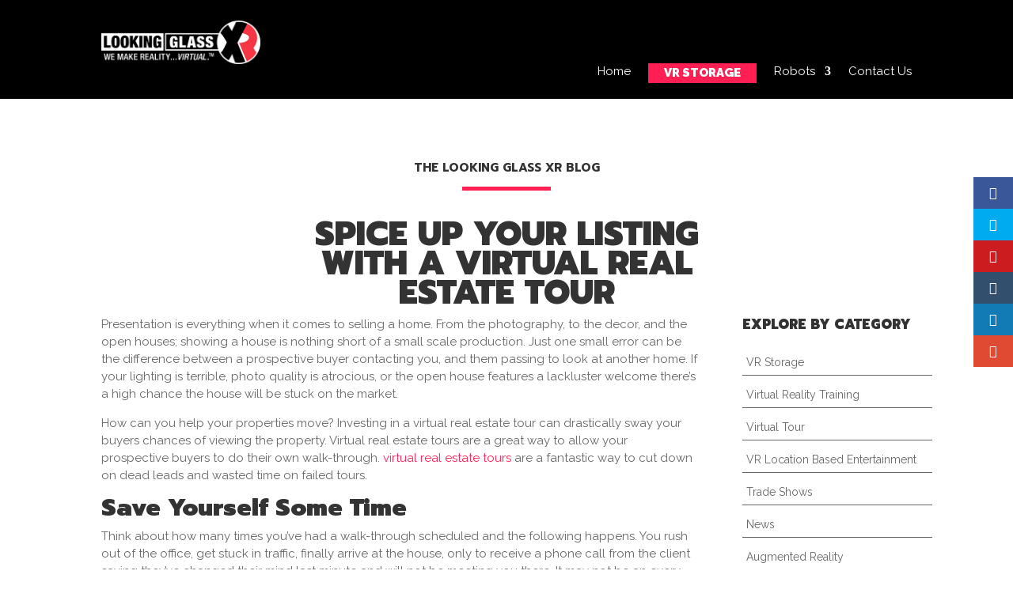

--- FILE ---
content_type: text/css
request_url: https://lookingglassxr.com/wp-content/themes/child-divi/style.css?ver=4.27.5
body_size: 3710
content:
/*Theme Name: Divi Child
Description: A Custom Child Theme of Divi
Template: Divi
Author: The Clever Robot Inc.
Version: v1.0
*/
@import url(../Divi/style.css);
/*@import url('embellishments.css');
@import url('fonts/css/font-awesome.min.css');
@import url('sbstyle.css');
@import url('tex.css');*/

*#et-top-navigation .et-cart-info {
  display: none !important;
}
.gform_button {color: #FFFFFF!important;
    border-color: #EF3A46;
    border-radius: 4px;
	padding: 10px 40px;
    font-size: 17px;
    font-weight: 700!important;
    text-transform: uppercase!important;
    background-color: #EF3A46;
	box-shadow: 0px 2px 18px 0px #000000;
}

/*.page-id-281527 h2, h3, h4, h5 {color:rgba(255,255,255,0.82)!important;}*/
.page-id-281575 h1, h2, h3, h4, h5 {color:000;}

#robot-cta .button.gform_next_button {
        color: #ffffff !important;
    border-width: 0px !important;
    border-radius: 0px;
    letter-spacing: 1px;
    font-size: 14px;
    font-family: 'Prompt', Helvetica, Arial, Lucida, sans-serif !important;
    text-transform: uppercase !important;
    background-color: #FF1F53;
	padding: 6px 40px;
}
#robot-cta .button.gform_previous_button {color: #ffffff !important;
    border-width: 2px !important;
    border-radius: 0px;
	border-color:#fff;
    letter-spacing: 1px;
    font-size: 14px;
    font-family: 'Prompt', Helvetica, Arial, Lucida, sans-serif !important;
    text-transform: uppercase !important;
    background-color: #000000;
	padding: 6px 40px;
}
   

/*place button modules next to each other in the same column
.pa-inline-buttons .et_pb_button_module_wrapper {
    display: inline-block;
}
#wc-square-google-pay, #wc-square-wallet-divider {display:none !important;}
body {
	background-color: #000 !important;}
img.alignright {float:right; margin:0 0 1em 1em}
img.alignleft {float:left; margin:0 1em 1em 0}
img.aligncenter {display: block; margin-left: auto; margin-right: auto}
a img.alignright {float:right; margin:0 0 1em 1em}
a img.alignleft {float:left; margin:0 1em 1em 0}
a img.aligncenter {display: block; margin-left: auto; margin-right: auto}
.rpt_style_basic .rpt_plan .rpt_features {
    text-align: left !important;
}
/***.page-id-18297 #main-header, .page-id-18482 #main-header, .page-id-18673 #main-header {display:none;}
.page-id-18297 #page-container, .page-id-18482 #page-container, .page-id-18673 #page-container {padding-top:0px !important;}
.et_monarch .et_social_6col li {width:40px;}
.et_mobile_menu li a:hover, .nav ul li a:hover {color:#535353 !important;}
.ten-columns .et_pb_module {width: 10%; float: left;}
.nine-columns .et_pb_module {width: 11.11%; float: left;}
.eight-columns .et_pb_module {width: 12.5%; float: left;}
.seven-columns .et_pb_module {width: 14.28%; float: left;}
.six-columns .et_pb_module {width: 16.66%; float: left; margin-bottom: 0;}
.five-columns .et_pb_module {width: 20%; float: left; margin-bottom: 0;}
.rpt_title {text-align: center !important;
}
.et_pb_slide_description::before, .et_pb_slide_description::after {background:none !important; height:0;}
#footer-widgets .footer-widget ul.et_social_icons_container li::before {
    border-color: transparent !important;
}
.post-password-required .et_password_protected_form {
    min-height: 0;
    width: 420px;
    margin: auto;
    padding-bottom: 140px;
}
.et_password_protected_form label {
    display: block !important;
}
.et_password_protected_form p input {
    background-color: #eee;
	border: 1px solid #333 !important;}
#text-15 {
    width: 230px;
}
.features-list {margin-top:20px;}

.features-list li {margin:.4em;}

.home-blurbs h4 {}
.rpt_feature img {margin-bottom:22px;}
.rpt_feature {line-height:1.53em;}
div.home-blurbs-box {
  padding: 1em;
  background-color: #000;
  border: 0px solid black;
  opacity: 0.74;
  filter: alpha(opacity=60); /* For IE8 and earlier 
}
.related .add_to_cart_button {display:none !important;}
/*.et_pb_text_inner p {line-height:1.5em;}
.et_pb_text_inner ul {margin-top:.8em;}
.et_pb_text_inner ul li {margin-bottom:.5em;}
.et_pb_portfolio_item .post-meta a, .et_pb_post .post-meta a, .et_pb_post .post-meta {font-size:12px; line-height:110% !important; height:0;padding-bottom:20px !important;}

div.home-blurbs-box p, div.home-blurbs-box h3 {
  color: #000;
}
.entry-content ul {line-height:1.4em !important;}
.et_pb_blurb_position_left .et_pb_blurb_container {
    padding-left: 0 !important;
}
.et_pb_main_blurb_image {
    margin-bottom: 15px;
    text-align: center;
}
/*--TABLE STYLES --
.tablepress td {
    font-size: 1.4em;
}
.entry-content tr td {
    border-top: 1px solid #eee;
    padding: 15px 24px 12px 24px;
}
/*--END TABLE STYLES --*/
/*--TOP NAVIGATION STYLES --
#nav_menu-7 ul {list-style-type:none;padding-top:15px;float:right;} 
#nav_menu-7 li {float:left; margin-right:8px;}
#nav_menu-7 li a {
    color: #ffffff !important;
    border-width: 2px !important;
    border-color: #ffffff;
    border-radius: 60px;
    font-size: 18px;
    font-family: 'Montserrat',Helvetica,Arial,Lucida,sans-serif !important;
    text-transform: uppercase !important;
    background-color: rgba(0,0,0,0);
    border-style: solid;
    padding: 8px 20px;
    display: block;
    text-align: center;
    margin: 0 0 5px 0;
}

/*MOBILE PRIMARY*/
#top-menu-mobile nav {
    font-family: monospace;
	z-index:99999;
}

#top-menu-mobile ul {
    list-style: none;
    margin: 0;
    padding-left: 0;
	width:100%;
	padding-bottom:0px;
}

#top-menu-mobile li {
    color: #fff;
  background: transparent;
    display: block;
    float: left;
    padding: 4px 8px;
    position: relative;
    text-decoration: none;
  transition-duration: 0.5s;
	width:100%;
}
#top-menu-mobile li {border-width: 2px !important;
border-color:#ffffff;
border-radius: 60px;
font-size: 20px;
font-family: 'Montserrat',Helvetica,Arial,Lucida,sans-serif !important;
text-transform: uppercase !important;
background-color:
    rgba(0,0,0,0);
    border-style: solid;
    padding: 8px 20px;
    display: block;
    width: 300px;
    text-align: center;
margin: 0 0 0px 0;
	background: rgba(0,0,0,0.29);}
  
#top-menu-mobile li a {
  color: #fff;
}

#top-menu-mobile li:hover {
    cursor: pointer;
}

#top-menu-mobile ul li ul {
    background: transparent;
    visibility: hidden;
  opacity: 0;
  min-width: 100%;
    position: absolute;
  transition: all 0.5s ease;
  margin-top: 10px;
    left: 0;
  display: none;
}

#top-menu-mobile ul li:hover > ul,
#top-menu-mobile ul li:focus-within > ul, /* this is the line we add */
#top-menu-mobile ul li ul:hover {
  visibility: visible;
  opacity: 1;
  display: block;
}
#top-menu-mobile ul li:hover {background:rgba(245,54,68,0.75);}

#top-menu-mobile ul li ul li {
		background: rgba(0,0,0,0.69);
    clear: both;
  width: 100%;
}


/*END MOBILE PRIMARY*/
/*--END TOP NAVIGATION STYLES --

#et_search_icon:hover, .mobile_menu_bar::before, .mobile_menu_bar::after, .et_toggle_slide_menu::after, .et-social-icon a:hover, .et_pb_sum, .et_pb_pricing li a, .et_pb_pricing_table_button, .et_overlay::before, .entry-summary p.price ins, .woocommerce div.product span.price, .woocommerce-page div.product span.price, .woocommerce #content div.product span.price, .woocommerce-page #content div.product span.price, .woocommerce div.product p.price, .woocommerce-page div.product p.price, .woocommerce #content div.product p.price, .woocommerce-page #content div.product p.price, .et_pb_member_social_links a:hover, .woocommerce .star-rating span::before, .woocommerce-page .star-rating span::before, .et_pb_filterable_portfolio .et_pb_portfolio_filters li a.active, .et_pb_filterable_portfolio .et_pb_portofolio_pagination ul li a.active, .et_pb_gallery .et_pb_gallery_pagination ul li a.active, .wp-pagenavi span.current, .wp-pagenavi a:hover, .nav-single a, .posted_in a {
    color: #fff !important;
}

input[type=text], input[type=password], input[type=tel], input[type=email], input.text, input.title, textarea, select {
background-color: #fff !important;
border: 1px solid #666 !important;
width: 100% !important;
-moz-border-radius: 0 !important;
-webkit-border-radius: 0 !important;
border-radius: 0 !important;
font-size: 18px;
color: #000 !important;
padding: 16px !important;
-moz-box-sizing: border-box;
-webkit-box-sizing: border-box;
box-sizing: border-box;
}

.wpcf7-submit {
color: #FFFFFF !important;
width:100%;
margin: 8px auto;
cursor: pointer;
font-size: 20px;
font-weight: 500;
-moz-border-radius: 3px;
-webkit-border-radius: 3px;
border-radius: 3px;
padding: 6px 20px;
line-height: 1.7em;
background: #000000;
border: 0px solid;
-webkit-font-smoothing: antialiased;
-moz-osx-font-smoothing: grayscale;
-moz-transition: all 0.2s;
-webkit-transition: all 0.2s;
transition: all 0.2s;
}
.wpcf7-submit:hover { 
background-color: #0094e1; 
border-color:#fff; 
padding: 6px 20px !important; 
}
/*VALIDATION TIPS
.wpcf7-not-valid-tip {color:#fff !important; font-family:sans-serif; font-size:12px; font-style:italic;}
body.page-id-16010 span.wpcf7-not-valid-tip {
    color: red !important;
    font-size: 1em;
    font-weight: normal;
    display: block;
}
.wpcf7 form.invalid .wpcf7-response-output, .wpcf7 form.unaccepted .wpcf7-response-output {
    border-color: #ffb900;
    background: #ffb900;
}
.wpcf7 form.sent .wpcf7-response-output {
    border-color: #46b450;
	background:#46b450 !important;
}
div.wpcf7-validation-errors, div.wpcf7-acceptance-missing {border: 0px solid red !important; color: #fff !important;}
body.page-id-16010 div.wpcf7-validation-errors, body.page-id-16010 div.wpcf7-acceptance-missing {border: 1px solid red !important; color: red !important; font-size: 18px;}
div.wpcf7-mail-sent-ok {border: 0px solid #398f14; color:#fff !important;}
body.page-id-16010 div.wpcf7-mail-sent-ok {
    border: 0px solid #398f14;
    color: #000 !important;
    font-size: 18px;
}
.wpcf7-response-output {border:0px; color:#fff; font-family:sans-serif; font-size:12px; margin-top:6px; padding: 0 35px; text-align:center; line-height:120%;}
body.page-id-1452 .wpcf7-not-valid-tip {color:red !important; font-family:sans-serif; font-size:12px; font-style:italic;}
body.page-id-1452 div.wpcf7-validation-errors, body.page-id-1452 div.wpcf7-acceptance-missing {border: 0px solid red !important; color: red !important;}

#googlestreetview-form .wpcf7-not-valid-tip {color:red !important; font-family:sans-serif; font-size:12px; font-style:italic;}
#googlestreetview-form .wpcf7-validation-errors, #googlestreetview-form .wpcf7-acceptance-missing {border: 0px solid red !important; color: red !important;}
#googlestreetview-form .wpcf7-mail-sent-ok {border: 0px solid #398f14; color:red !important;}

/*END VALIDATION TIPS

.et_pb_slide_description::before {
    border-top-left-radius: 0;
    border-top-right-radius: 0;
}
.et_pb_slide_description::after {
    border-bottom-left-radius: 0px;
    border-bottom-right-radius: 0px;
}

.et_pb_slide_description .et_pb_slide_title {
    margin-top: 0;
    font-size: 46px;
    font-weight: 300;
    margin-bottom: .5em;
}
.et_pb_fullwidth_slider_1.et_pb_slider.et_pb_module .et_pb_slides .et_pb_slide_content {
    font-size: 20px !important;
    line-height: 1.6em;
    padding-bottom: 10px;
}

.et_pb_more_button {
    display: inline-block;
    margin-top: 10px;
    color: inherit;
    text-shadow: none;
    text-decoration: none;
    margin-bottom: 20px;
}

h1 a, h2 a, h3 a, h4 a, h5 a, h6 a, #left-area .post-meta a, #sidebar li.current-cat a {
color:#ef3a46;}
.et_pb_title_container h1 {
    font-size: 60px;
    line-height: 1em;
}

.et_pb_widget ul li a:hover {color:#ef3a46 !important; text-decoration:underline;}

h2.et_pb_slide_title a {color:#fff !important;}
.et-pb-icon {
    padding-right: 10px;
}
#gallery-2 img {
    border: 0 !important;
}

    /*-----Slim Horizontal Submenus-----
    .nav li ul {
        visibility: hidden;
        z-index: 9999;
        position: fixed;
        width: 100vw;
        left: 0;
        padding: 0;
        text-align: center !important;
        border: none;
        background: #fff;
        box-shadow: none;
    }
    .nav li.et-reverse-direction-nav li ul {
        right: 0;
        top: auto;
        background: #bae1fc;
    }
    #top-menu li li a {
        width: 100%;
color:#fff !important;
    }
span.mobile_menu_bar:before {
    color: #fff !important;
    background: #ff1f53;
}

/***FOOTER FORM FOR VR TRAINING PAGE
body.page-id-18482 .gform_wrapper .field_sublabel_hidden_label .ginput_complex.ginput_container input[type=text], body.page-id-18482 .gform_wrapper .field_sublabel_hidden_label .ginput_complex.ginput_container select {
    margin-bottom: 0px;
}
body.page-id-18482 .gform_wrapper .gform_footer, body.page-id-18673 .gform_wrapper .gform_footer {
    padding: 16px 0 10px;
    margin: 16px 0 0;
    clear: both;
    width: 100%;
    text-align: center;
}
body.page-id-18482 .gform_wrapper .gform_footer input.button, body.page-id-18482 .gform_wrapper .gform_footer input[type=submit], body.page-id-18482 .gform_wrapper .gform_page_footer input.button, body.page-id-18482 .gform_wrapper .gform_page_footer input[type=submit], body.page-id-18673 .gform_wrapper .gform_footer input[type="submit"] {
    font-size: 1em;
width: 300px;
margin: 60px auto 10px auto !important;
border: 10px solid red !important;
border-radius: 30px;
padding: 5px 60px;
background:red !important;
color:#fff !important;
text-transform: uppercase !important;
font-weight: 800;
font-family: 'Montserrat',Helvetica,Arial,Lucida,sans-serif;
}

/*******MOBILE STYLES********/
/*@media only screen and (max-width: 1080px) {
	.five-columns .et_pb_module, .six-columns .et_pb_module {width: 50%; float: left; margin-bottom: 0% !important;}
}
@media only screen and (min-width: 768px) {
	/* Desktop styles go below this line */
/*.nav li ul {
    width: 400px;
}

#top-menu li li a {
    width: 100%;
    min-width: 300px;
}

#top-menu li li {
    width: 100%;
}

}

@media only screen and (max-width: 767px) {
.five-columns .et_pb_module, .six-columns .et_pb_module {width: 50%; float: left; margin-bottom: 0% !important;}
}

@media only screen and (max-width: 580px) {
.five-columns .et_pb_module, .six-columns .et_pb_module {width: 100%; float: left; margin-bottom: 0% !important;}


}*/
